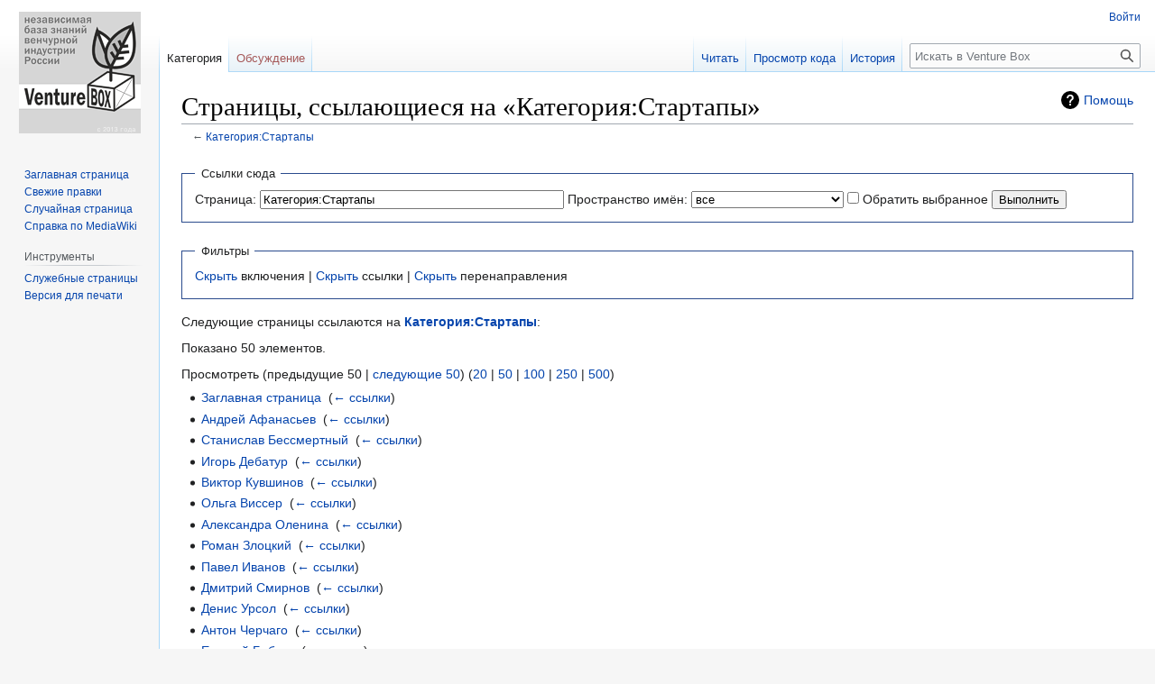

--- FILE ---
content_type: text/html; charset=UTF-8
request_url: https://venturebox.org/index.php?title=%D0%A1%D0%BB%D1%83%D0%B6%D0%B5%D0%B1%D0%BD%D0%B0%D1%8F:%D0%A1%D1%81%D1%8B%D0%BB%D0%BA%D0%B8_%D1%81%D1%8E%D0%B4%D0%B0/%D0%9A%D0%B0%D1%82%D0%B5%D0%B3%D0%BE%D1%80%D0%B8%D1%8F:%D0%A1%D1%82%D0%B0%D1%80%D1%82%D0%B0%D0%BF%D1%8B
body_size: 7699
content:
<!DOCTYPE html>
<html class="client-nojs" lang="ru" dir="ltr">
<head>
<meta charset="UTF-8"/>
<title>Страницы, ссылающиеся на «Категория:Стартапы» — Venture Box</title>
<script>document.documentElement.className="client-js";RLCONF={"wgBreakFrames":!0,"wgSeparatorTransformTable":[",\t."," \t,"],"wgDigitTransformTable":["",""],"wgDefaultDateFormat":"dmy","wgMonthNames":["","январь","февраль","март","апрель","май","июнь","июль","август","сентябрь","октябрь","ноябрь","декабрь"],"wgRequestId":"91bcdf2ca59e00c3c23174e5","wgCSPNonce":!1,"wgCanonicalNamespace":"Special","wgCanonicalSpecialPageName":"Whatlinkshere","wgNamespaceNumber":-1,"wgPageName":"Служебная:Ссылки_сюда/Категория:Стартапы","wgTitle":"Ссылки сюда/Категория:Стартапы","wgCurRevisionId":0,"wgRevisionId":0,"wgArticleId":0,"wgIsArticle":!1,"wgIsRedirect":!1,"wgAction":"view","wgUserName":null,"wgUserGroups":["*"],"wgCategories":[],"wgPageContentLanguage":"ru","wgPageContentModel":"wikitext","wgRelevantPageName":"Категория:Стартапы",
"wgRelevantArticleId":66,"wgIsProbablyEditable":!1,"wgRelevantPageIsProbablyEditable":!1};RLSTATE={"site.styles":"ready","noscript":"ready","user.styles":"ready","user":"ready","user.options":"loading","mediawiki.helplink":"ready","skins.vector.styles.legacy":"ready"};RLPAGEMODULES=["site","mediawiki.page.ready","skins.vector.legacy.js"];</script>
<script>(RLQ=window.RLQ||[]).push(function(){mw.loader.implement("user.options@1hzgi",function($,jQuery,require,module){/*@nomin*/mw.user.tokens.set({"patrolToken":"+\\","watchToken":"+\\","csrfToken":"+\\"});mw.user.options.set({"variant":"ru"});
});});</script>
<link rel="stylesheet" href="/load.php?lang=ru&amp;modules=mediawiki.helplink%7Cskins.vector.styles.legacy&amp;only=styles&amp;skin=vector"/>
<script async="" src="/load.php?lang=ru&amp;modules=startup&amp;only=scripts&amp;raw=1&amp;skin=vector"></script>
<meta name="ResourceLoaderDynamicStyles" content=""/>
<link rel="stylesheet" href="/load.php?lang=ru&amp;modules=site.styles&amp;only=styles&amp;skin=vector"/>
<meta name="generator" content="MediaWiki 1.36.0"/>
<meta name="robots" content="noindex,nofollow"/>
<link rel="shortcut icon" href="/favicon.ico"/>
<link rel="search" type="application/opensearchdescription+xml" href="/opensearch_desc.php" title="Venture Box (ru)"/>
<link rel="EditURI" type="application/rsd+xml" href="http://venturebox.org/api.php?action=rsd"/>
<link rel="alternate" type="application/atom+xml" title="Venture Box — Atom-лента" href="/index.php?title=%D0%A1%D0%BB%D1%83%D0%B6%D0%B5%D0%B1%D0%BD%D0%B0%D1%8F:%D0%A1%D0%B2%D0%B5%D0%B6%D0%B8%D0%B5_%D0%BF%D1%80%D0%B0%D0%B2%D0%BA%D0%B8&amp;feed=atom"/>
</head>
<body class="mediawiki ltr sitedir-ltr mw-hide-empty-elt ns--1 ns-special mw-special-Whatlinkshere page-Служебная_Ссылки_сюда_Категория_Стартапы rootpage-Служебная_Ссылки_сюда_Категория_Стартапы skin-vector action-view skin-vector-legacy"><div id="mw-page-base" class="noprint"></div>
<div id="mw-head-base" class="noprint"></div>
<div id="content" class="mw-body" role="main">
	<a id="top"></a>
	<div id="siteNotice" class="mw-body-content"></div>
	<div class="mw-indicators mw-body-content">
	<div id="mw-indicator-mw-helplink" class="mw-indicator"><a href="https://www.mediawiki.org/wiki/Special:MyLanguage/Help:What_links_here" target="_blank" class="mw-helplink">Помощь</a></div>
	</div>
	<h1 id="firstHeading" class="firstHeading" >Страницы, ссылающиеся на «Категория:Стартапы»</h1>
	<div id="bodyContent" class="mw-body-content">
		
		<div id="contentSub">← <a href="/index.php?title=%D0%9A%D0%B0%D1%82%D0%B5%D0%B3%D0%BE%D1%80%D0%B8%D1%8F:%D0%A1%D1%82%D0%B0%D1%80%D1%82%D0%B0%D0%BF%D1%8B" title="Категория:Стартапы">Категория:Стартапы</a></div>
		<div id="contentSub2"></div>
		
		<div id="jump-to-nav"></div>
		<a class="mw-jump-link" href="#mw-head">Перейти к навигации</a>
		<a class="mw-jump-link" href="#searchInput">Перейти к поиску</a>
		<div id="mw-content-text"><form action="/index.php"><input type="hidden" value="Служебная:Ссылки сюда" name="title"/><fieldset>
<legend>Ссылки сюда</legend>
<label for="mw-whatlinkshere-target" class="mw-searchInput">Страница:</label> <input name="target" size="40" value="Категория:Стартапы" id="mw-whatlinkshere-target" class="mw-searchInput" /> <label for="namespace">Пространство имён:</label> <select class="namespaceselector" id="namespace" name="namespace">
<option value="" selected="">все</option>
<option value="0">(Основное)</option>
<option value="1">Обсуждение</option>
<option value="2">Участник</option>
<option value="3">Обсуждение участника</option>
<option value="4">VentureBox</option>
<option value="5">Обсуждение VentureBox</option>
<option value="6">Файл</option>
<option value="7">Обсуждение файла</option>
<option value="8">MediaWiki</option>
<option value="9">Обсуждение MediaWiki</option>
<option value="10">Шаблон</option>
<option value="11">Обсуждение шаблона</option>
<option value="12">Справка</option>
<option value="13">Обсуждение справки</option>
<option value="14">Категория</option>
<option value="15">Обсуждение категории</option>
</select> <input name="invert" type="checkbox" value="1" id="nsinvert" title="Установите этот флажок, чтобы скрыть ссылки от страниц в выбранном пространстве имён." /> <label for="nsinvert" title="Установите этот флажок, чтобы скрыть ссылки от страниц в выбранном пространстве имён.">Обратить выбранное</label> <input type="submit" value="Выполнить"/></fieldset></form>
<fieldset>
<legend>Фильтры</legend>
<a href="/index.php?title=%D0%A1%D0%BB%D1%83%D0%B6%D0%B5%D0%B1%D0%BD%D0%B0%D1%8F:%D0%A1%D1%81%D1%8B%D0%BB%D0%BA%D0%B8_%D1%81%D1%8E%D0%B4%D0%B0/%D0%9A%D0%B0%D1%82%D0%B5%D0%B3%D0%BE%D1%80%D0%B8%D1%8F:%D0%A1%D1%82%D0%B0%D1%80%D1%82%D0%B0%D0%BF%D1%8B&amp;hidetrans=1" title="Служебная:Ссылки сюда/Категория:Стартапы">Скрыть</a> включения | <a href="/index.php?title=%D0%A1%D0%BB%D1%83%D0%B6%D0%B5%D0%B1%D0%BD%D0%B0%D1%8F:%D0%A1%D1%81%D1%8B%D0%BB%D0%BA%D0%B8_%D1%81%D1%8E%D0%B4%D0%B0/%D0%9A%D0%B0%D1%82%D0%B5%D0%B3%D0%BE%D1%80%D0%B8%D1%8F:%D0%A1%D1%82%D0%B0%D1%80%D1%82%D0%B0%D0%BF%D1%8B&amp;hidelinks=1" title="Служебная:Ссылки сюда/Категория:Стартапы">Скрыть</a> ссылки | <a href="/index.php?title=%D0%A1%D0%BB%D1%83%D0%B6%D0%B5%D0%B1%D0%BD%D0%B0%D1%8F:%D0%A1%D1%81%D1%8B%D0%BB%D0%BA%D0%B8_%D1%81%D1%8E%D0%B4%D0%B0/%D0%9A%D0%B0%D1%82%D0%B5%D0%B3%D0%BE%D1%80%D0%B8%D1%8F:%D0%A1%D1%82%D0%B0%D1%80%D1%82%D0%B0%D0%BF%D1%8B&amp;hideredirs=1" title="Служебная:Ссылки сюда/Категория:Стартапы">Скрыть</a> перенаправления
</fieldset>
<p>Следующие страницы ссылаются на <strong><a href="/index.php?title=%D0%9A%D0%B0%D1%82%D0%B5%D0%B3%D0%BE%D1%80%D0%B8%D1%8F:%D0%A1%D1%82%D0%B0%D1%80%D1%82%D0%B0%D0%BF%D1%8B" title="Категория:Стартапы">Категория:Стартапы</a></strong>:
</p><p>Показано 50 элементов.
</p>Просмотреть (предыдущие 50  |  <a href="/index.php?title=%D0%A1%D0%BB%D1%83%D0%B6%D0%B5%D0%B1%D0%BD%D0%B0%D1%8F:%D0%A1%D1%81%D1%8B%D0%BB%D0%BA%D0%B8_%D1%81%D1%8E%D0%B4%D0%B0/%D0%9A%D0%B0%D1%82%D0%B5%D0%B3%D0%BE%D1%80%D0%B8%D1%8F:%D0%A1%D1%82%D0%B0%D1%80%D1%82%D0%B0%D0%BF%D1%8B&amp;from=601&amp;back=0" title="Служебная:Ссылки сюда/Категория:Стартапы">следующие 50</a>) (<a href="/index.php?title=%D0%A1%D0%BB%D1%83%D0%B6%D0%B5%D0%B1%D0%BD%D0%B0%D1%8F:%D0%A1%D1%81%D1%8B%D0%BB%D0%BA%D0%B8_%D1%81%D1%8E%D0%B4%D0%B0/%D0%9A%D0%B0%D1%82%D0%B5%D0%B3%D0%BE%D1%80%D0%B8%D1%8F:%D0%A1%D1%82%D0%B0%D1%80%D1%82%D0%B0%D0%BF%D1%8B&amp;limit=20" title="Служебная:Ссылки сюда/Категория:Стартапы">20</a> | <a href="/index.php?title=%D0%A1%D0%BB%D1%83%D0%B6%D0%B5%D0%B1%D0%BD%D0%B0%D1%8F:%D0%A1%D1%81%D1%8B%D0%BB%D0%BA%D0%B8_%D1%81%D1%8E%D0%B4%D0%B0/%D0%9A%D0%B0%D1%82%D0%B5%D0%B3%D0%BE%D1%80%D0%B8%D1%8F:%D0%A1%D1%82%D0%B0%D1%80%D1%82%D0%B0%D0%BF%D1%8B&amp;limit=50" title="Служебная:Ссылки сюда/Категория:Стартапы">50</a> | <a href="/index.php?title=%D0%A1%D0%BB%D1%83%D0%B6%D0%B5%D0%B1%D0%BD%D0%B0%D1%8F:%D0%A1%D1%81%D1%8B%D0%BB%D0%BA%D0%B8_%D1%81%D1%8E%D0%B4%D0%B0/%D0%9A%D0%B0%D1%82%D0%B5%D0%B3%D0%BE%D1%80%D0%B8%D1%8F:%D0%A1%D1%82%D0%B0%D1%80%D1%82%D0%B0%D0%BF%D1%8B&amp;limit=100" title="Служебная:Ссылки сюда/Категория:Стартапы">100</a> | <a href="/index.php?title=%D0%A1%D0%BB%D1%83%D0%B6%D0%B5%D0%B1%D0%BD%D0%B0%D1%8F:%D0%A1%D1%81%D1%8B%D0%BB%D0%BA%D0%B8_%D1%81%D1%8E%D0%B4%D0%B0/%D0%9A%D0%B0%D1%82%D0%B5%D0%B3%D0%BE%D1%80%D0%B8%D1%8F:%D0%A1%D1%82%D0%B0%D1%80%D1%82%D0%B0%D0%BF%D1%8B&amp;limit=250" title="Служебная:Ссылки сюда/Категория:Стартапы">250</a> | <a href="/index.php?title=%D0%A1%D0%BB%D1%83%D0%B6%D0%B5%D0%B1%D0%BD%D0%B0%D1%8F:%D0%A1%D1%81%D1%8B%D0%BB%D0%BA%D0%B8_%D1%81%D1%8E%D0%B4%D0%B0/%D0%9A%D0%B0%D1%82%D0%B5%D0%B3%D0%BE%D1%80%D0%B8%D1%8F:%D0%A1%D1%82%D0%B0%D1%80%D1%82%D0%B0%D0%BF%D1%8B&amp;limit=500" title="Служебная:Ссылки сюда/Категория:Стартапы">500</a>)<ul id="mw-whatlinkshere-list"><li><a href="/index.php?title=%D0%97%D0%B0%D0%B3%D0%BB%D0%B0%D0%B2%D0%BD%D0%B0%D1%8F_%D1%81%D1%82%D1%80%D0%B0%D0%BD%D0%B8%D1%86%D0%B0" title="Заглавная страница">Заглавная страница</a>  ‎ <span class="mw-whatlinkshere-tools">(<a href="/index.php?title=%D0%A1%D0%BB%D1%83%D0%B6%D0%B5%D0%B1%D0%BD%D0%B0%D1%8F:%D0%A1%D1%81%D1%8B%D0%BB%D0%BA%D0%B8_%D1%81%D1%8E%D0%B4%D0%B0&amp;target=%D0%97%D0%B0%D0%B3%D0%BB%D0%B0%D0%B2%D0%BD%D0%B0%D1%8F+%D1%81%D1%82%D1%80%D0%B0%D0%BD%D0%B8%D1%86%D0%B0" title="Служебная:Ссылки сюда">← ссылки</a>)</span></li>
<li><a href="/index.php?title=%D0%90%D0%BD%D0%B4%D1%80%D0%B5%D0%B9_%D0%90%D1%84%D0%B0%D0%BD%D0%B0%D1%81%D1%8C%D0%B5%D0%B2" title="Андрей Афанасьев">Андрей Афанасьев</a>  ‎ <span class="mw-whatlinkshere-tools">(<a href="/index.php?title=%D0%A1%D0%BB%D1%83%D0%B6%D0%B5%D0%B1%D0%BD%D0%B0%D1%8F:%D0%A1%D1%81%D1%8B%D0%BB%D0%BA%D0%B8_%D1%81%D1%8E%D0%B4%D0%B0&amp;target=%D0%90%D0%BD%D0%B4%D1%80%D0%B5%D0%B9+%D0%90%D1%84%D0%B0%D0%BD%D0%B0%D1%81%D1%8C%D0%B5%D0%B2" title="Служебная:Ссылки сюда">← ссылки</a>)</span></li>
<li><a href="/index.php?title=%D0%A1%D1%82%D0%B0%D0%BD%D0%B8%D1%81%D0%BB%D0%B0%D0%B2_%D0%91%D0%B5%D1%81%D1%81%D0%BC%D0%B5%D1%80%D1%82%D0%BD%D1%8B%D0%B9" title="Станислав Бессмертный">Станислав Бессмертный</a>  ‎ <span class="mw-whatlinkshere-tools">(<a href="/index.php?title=%D0%A1%D0%BB%D1%83%D0%B6%D0%B5%D0%B1%D0%BD%D0%B0%D1%8F:%D0%A1%D1%81%D1%8B%D0%BB%D0%BA%D0%B8_%D1%81%D1%8E%D0%B4%D0%B0&amp;target=%D0%A1%D1%82%D0%B0%D0%BD%D0%B8%D1%81%D0%BB%D0%B0%D0%B2+%D0%91%D0%B5%D1%81%D1%81%D0%BC%D0%B5%D1%80%D1%82%D0%BD%D1%8B%D0%B9" title="Служебная:Ссылки сюда">← ссылки</a>)</span></li>
<li><a href="/index.php?title=%D0%98%D0%B3%D0%BE%D1%80%D1%8C_%D0%94%D0%B5%D0%B1%D0%B0%D1%82%D1%83%D1%80" title="Игорь Дебатур">Игорь Дебатур</a>  ‎ <span class="mw-whatlinkshere-tools">(<a href="/index.php?title=%D0%A1%D0%BB%D1%83%D0%B6%D0%B5%D0%B1%D0%BD%D0%B0%D1%8F:%D0%A1%D1%81%D1%8B%D0%BB%D0%BA%D0%B8_%D1%81%D1%8E%D0%B4%D0%B0&amp;target=%D0%98%D0%B3%D0%BE%D1%80%D1%8C+%D0%94%D0%B5%D0%B1%D0%B0%D1%82%D1%83%D1%80" title="Служебная:Ссылки сюда">← ссылки</a>)</span></li>
<li><a href="/index.php?title=%D0%92%D0%B8%D0%BA%D1%82%D0%BE%D1%80_%D0%9A%D1%83%D0%B2%D1%88%D0%B8%D0%BD%D0%BE%D0%B2" title="Виктор Кувшинов">Виктор Кувшинов</a>  ‎ <span class="mw-whatlinkshere-tools">(<a href="/index.php?title=%D0%A1%D0%BB%D1%83%D0%B6%D0%B5%D0%B1%D0%BD%D0%B0%D1%8F:%D0%A1%D1%81%D1%8B%D0%BB%D0%BA%D0%B8_%D1%81%D1%8E%D0%B4%D0%B0&amp;target=%D0%92%D0%B8%D0%BA%D1%82%D0%BE%D1%80+%D0%9A%D1%83%D0%B2%D1%88%D0%B8%D0%BD%D0%BE%D0%B2" title="Служебная:Ссылки сюда">← ссылки</a>)</span></li>
<li><a href="/index.php?title=%D0%9E%D0%BB%D1%8C%D0%B3%D0%B0_%D0%92%D0%B8%D1%81%D1%81%D0%B5%D1%80" title="Ольга Виссер">Ольга Виссер</a>  ‎ <span class="mw-whatlinkshere-tools">(<a href="/index.php?title=%D0%A1%D0%BB%D1%83%D0%B6%D0%B5%D0%B1%D0%BD%D0%B0%D1%8F:%D0%A1%D1%81%D1%8B%D0%BB%D0%BA%D0%B8_%D1%81%D1%8E%D0%B4%D0%B0&amp;target=%D0%9E%D0%BB%D1%8C%D0%B3%D0%B0+%D0%92%D0%B8%D1%81%D1%81%D0%B5%D1%80" title="Служебная:Ссылки сюда">← ссылки</a>)</span></li>
<li><a href="/index.php?title=%D0%90%D0%BB%D0%B5%D0%BA%D1%81%D0%B0%D0%BD%D0%B4%D1%80%D0%B0_%D0%9E%D0%BB%D0%B5%D0%BD%D0%B8%D0%BD%D0%B0" title="Александра Оленина">Александра Оленина</a>  ‎ <span class="mw-whatlinkshere-tools">(<a href="/index.php?title=%D0%A1%D0%BB%D1%83%D0%B6%D0%B5%D0%B1%D0%BD%D0%B0%D1%8F:%D0%A1%D1%81%D1%8B%D0%BB%D0%BA%D0%B8_%D1%81%D1%8E%D0%B4%D0%B0&amp;target=%D0%90%D0%BB%D0%B5%D0%BA%D1%81%D0%B0%D0%BD%D0%B4%D1%80%D0%B0+%D0%9E%D0%BB%D0%B5%D0%BD%D0%B8%D0%BD%D0%B0" title="Служебная:Ссылки сюда">← ссылки</a>)</span></li>
<li><a href="/index.php?title=%D0%A0%D0%BE%D0%BC%D0%B0%D0%BD_%D0%97%D0%BB%D0%BE%D1%86%D0%BA%D0%B8%D0%B9" title="Роман Злоцкий">Роман Злоцкий</a>  ‎ <span class="mw-whatlinkshere-tools">(<a href="/index.php?title=%D0%A1%D0%BB%D1%83%D0%B6%D0%B5%D0%B1%D0%BD%D0%B0%D1%8F:%D0%A1%D1%81%D1%8B%D0%BB%D0%BA%D0%B8_%D1%81%D1%8E%D0%B4%D0%B0&amp;target=%D0%A0%D0%BE%D0%BC%D0%B0%D0%BD+%D0%97%D0%BB%D0%BE%D1%86%D0%BA%D0%B8%D0%B9" title="Служебная:Ссылки сюда">← ссылки</a>)</span></li>
<li><a href="/index.php?title=%D0%9F%D0%B0%D0%B2%D0%B5%D0%BB_%D0%98%D0%B2%D0%B0%D0%BD%D0%BE%D0%B2" title="Павел Иванов">Павел Иванов</a>  ‎ <span class="mw-whatlinkshere-tools">(<a href="/index.php?title=%D0%A1%D0%BB%D1%83%D0%B6%D0%B5%D0%B1%D0%BD%D0%B0%D1%8F:%D0%A1%D1%81%D1%8B%D0%BB%D0%BA%D0%B8_%D1%81%D1%8E%D0%B4%D0%B0&amp;target=%D0%9F%D0%B0%D0%B2%D0%B5%D0%BB+%D0%98%D0%B2%D0%B0%D0%BD%D0%BE%D0%B2" title="Служебная:Ссылки сюда">← ссылки</a>)</span></li>
<li><a href="/index.php?title=%D0%94%D0%BC%D0%B8%D1%82%D1%80%D0%B8%D0%B9_%D0%A1%D0%BC%D0%B8%D1%80%D0%BD%D0%BE%D0%B2" title="Дмитрий Смирнов">Дмитрий Смирнов</a>  ‎ <span class="mw-whatlinkshere-tools">(<a href="/index.php?title=%D0%A1%D0%BB%D1%83%D0%B6%D0%B5%D0%B1%D0%BD%D0%B0%D1%8F:%D0%A1%D1%81%D1%8B%D0%BB%D0%BA%D0%B8_%D1%81%D1%8E%D0%B4%D0%B0&amp;target=%D0%94%D0%BC%D0%B8%D1%82%D1%80%D0%B8%D0%B9+%D0%A1%D0%BC%D0%B8%D1%80%D0%BD%D0%BE%D0%B2" title="Служебная:Ссылки сюда">← ссылки</a>)</span></li>
<li><a href="/index.php?title=%D0%94%D0%B5%D0%BD%D0%B8%D1%81_%D0%A3%D1%80%D1%81%D0%BE%D0%BB" title="Денис Урсол">Денис Урсол</a>  ‎ <span class="mw-whatlinkshere-tools">(<a href="/index.php?title=%D0%A1%D0%BB%D1%83%D0%B6%D0%B5%D0%B1%D0%BD%D0%B0%D1%8F:%D0%A1%D1%81%D1%8B%D0%BB%D0%BA%D0%B8_%D1%81%D1%8E%D0%B4%D0%B0&amp;target=%D0%94%D0%B5%D0%BD%D0%B8%D1%81+%D0%A3%D1%80%D1%81%D0%BE%D0%BB" title="Служебная:Ссылки сюда">← ссылки</a>)</span></li>
<li><a href="/index.php?title=%D0%90%D0%BD%D1%82%D0%BE%D0%BD_%D0%A7%D0%B5%D1%80%D1%87%D0%B0%D0%B3%D0%BE" title="Антон Черчаго">Антон Черчаго</a>  ‎ <span class="mw-whatlinkshere-tools">(<a href="/index.php?title=%D0%A1%D0%BB%D1%83%D0%B6%D0%B5%D0%B1%D0%BD%D0%B0%D1%8F:%D0%A1%D1%81%D1%8B%D0%BB%D0%BA%D0%B8_%D1%81%D1%8E%D0%B4%D0%B0&amp;target=%D0%90%D0%BD%D1%82%D0%BE%D0%BD+%D0%A7%D0%B5%D1%80%D1%87%D0%B0%D0%B3%D0%BE" title="Служебная:Ссылки сюда">← ссылки</a>)</span></li>
<li><a href="/index.php?title=%D0%95%D0%B2%D0%B3%D0%B5%D0%BD%D0%B8%D0%B9_%D0%91%D0%BE%D0%B1%D0%BA%D0%BE%D0%B2" title="Евгений Бобков">Евгений Бобков</a>  ‎ <span class="mw-whatlinkshere-tools">(<a href="/index.php?title=%D0%A1%D0%BB%D1%83%D0%B6%D0%B5%D0%B1%D0%BD%D0%B0%D1%8F:%D0%A1%D1%81%D1%8B%D0%BB%D0%BA%D0%B8_%D1%81%D1%8E%D0%B4%D0%B0&amp;target=%D0%95%D0%B2%D0%B3%D0%B5%D0%BD%D0%B8%D0%B9+%D0%91%D0%BE%D0%B1%D0%BA%D0%BE%D0%B2" title="Служебная:Ссылки сюда">← ссылки</a>)</span></li>
<li><a href="/index.php?title=%D0%98%D0%B3%D0%BE%D1%80%D1%8C_%D0%9B%D0%B5%D0%BA%D0%BE%D0%BD%D1%86%D0%B5%D0%B2" title="Игорь Леконцев">Игорь Леконцев</a>  ‎ <span class="mw-whatlinkshere-tools">(<a href="/index.php?title=%D0%A1%D0%BB%D1%83%D0%B6%D0%B5%D0%B1%D0%BD%D0%B0%D1%8F:%D0%A1%D1%81%D1%8B%D0%BB%D0%BA%D0%B8_%D1%81%D1%8E%D0%B4%D0%B0&amp;target=%D0%98%D0%B3%D0%BE%D1%80%D1%8C+%D0%9B%D0%B5%D0%BA%D0%BE%D0%BD%D1%86%D0%B5%D0%B2" title="Служебная:Ссылки сюда">← ссылки</a>)</span></li>
<li><a href="/index.php?title=%D0%A0%D0%BE%D0%BC%D0%B0%D0%BD_%D0%9B%D1%83%D1%87%D0%B8%D0%BD" title="Роман Лучин">Роман Лучин</a>  ‎ <span class="mw-whatlinkshere-tools">(<a href="/index.php?title=%D0%A1%D0%BB%D1%83%D0%B6%D0%B5%D0%B1%D0%BD%D0%B0%D1%8F:%D0%A1%D1%81%D1%8B%D0%BB%D0%BA%D0%B8_%D1%81%D1%8E%D0%B4%D0%B0&amp;target=%D0%A0%D0%BE%D0%BC%D0%B0%D0%BD+%D0%9B%D1%83%D1%87%D0%B8%D0%BD" title="Служебная:Ссылки сюда">← ссылки</a>)</span></li>
<li><a href="/index.php?title=%D0%AF%D0%BA%D0%BE%D0%B2_%D0%9A%D0%B8%D1%80%D0%B8%D0%BB%D0%B5%D0%BD%D0%BA%D0%BE" title="Яков Кириленко">Яков Кириленко</a>  ‎ <span class="mw-whatlinkshere-tools">(<a href="/index.php?title=%D0%A1%D0%BB%D1%83%D0%B6%D0%B5%D0%B1%D0%BD%D0%B0%D1%8F:%D0%A1%D1%81%D1%8B%D0%BB%D0%BA%D0%B8_%D1%81%D1%8E%D0%B4%D0%B0&amp;target=%D0%AF%D0%BA%D0%BE%D0%B2+%D0%9A%D0%B8%D1%80%D0%B8%D0%BB%D0%B5%D0%BD%D0%BA%D0%BE" title="Служебная:Ссылки сюда">← ссылки</a>)</span></li>
<li><a href="/index.php?title=%D0%95%D0%BA%D0%B0%D1%82%D0%B5%D1%80%D0%B8%D0%BD%D0%B0_%D0%98%D0%BD%D0%BE%D0%B7%D0%B5%D0%BC%D1%86%D0%B5%D0%B2%D0%B0" title="Екатерина Иноземцева">Екатерина Иноземцева</a>  ‎ <span class="mw-whatlinkshere-tools">(<a href="/index.php?title=%D0%A1%D0%BB%D1%83%D0%B6%D0%B5%D0%B1%D0%BD%D0%B0%D1%8F:%D0%A1%D1%81%D1%8B%D0%BB%D0%BA%D0%B8_%D1%81%D1%8E%D0%B4%D0%B0&amp;target=%D0%95%D0%BA%D0%B0%D1%82%D0%B5%D1%80%D0%B8%D0%BD%D0%B0+%D0%98%D0%BD%D0%BE%D0%B7%D0%B5%D0%BC%D1%86%D0%B5%D0%B2%D0%B0" title="Служебная:Ссылки сюда">← ссылки</a>)</span></li>
<li><a href="/index.php?title=%D0%A1%D0%B5%D1%80%D0%B3%D0%B5%D0%B9_%D0%A6%D0%B0%D0%B1%D0%BE%D0%BB%D0%BE%D0%B2" title="Сергей Цаболов">Сергей Цаболов</a>  ‎ <span class="mw-whatlinkshere-tools">(<a href="/index.php?title=%D0%A1%D0%BB%D1%83%D0%B6%D0%B5%D0%B1%D0%BD%D0%B0%D1%8F:%D0%A1%D1%81%D1%8B%D0%BB%D0%BA%D0%B8_%D1%81%D1%8E%D0%B4%D0%B0&amp;target=%D0%A1%D0%B5%D1%80%D0%B3%D0%B5%D0%B9+%D0%A6%D0%B0%D0%B1%D0%BE%D0%BB%D0%BE%D0%B2" title="Служебная:Ссылки сюда">← ссылки</a>)</span></li>
<li><a href="/index.php?title=%D0%90%D0%BB%D0%B5%D0%BA%D1%81%D0%B0%D0%BD%D0%B4%D1%80_%D0%90%D0%BD%D1%82%D0%BE%D0%BD%D0%B5%D0%B2%D0%B8%D1%87" title="Александр Антоневич">Александр Антоневич</a>  ‎ <span class="mw-whatlinkshere-tools">(<a href="/index.php?title=%D0%A1%D0%BB%D1%83%D0%B6%D0%B5%D0%B1%D0%BD%D0%B0%D1%8F:%D0%A1%D1%81%D1%8B%D0%BB%D0%BA%D0%B8_%D1%81%D1%8E%D0%B4%D0%B0&amp;target=%D0%90%D0%BB%D0%B5%D0%BA%D1%81%D0%B0%D0%BD%D0%B4%D1%80+%D0%90%D0%BD%D1%82%D0%BE%D0%BD%D0%B5%D0%B2%D0%B8%D1%87" title="Служебная:Ссылки сюда">← ссылки</a>)</span></li>
<li><a href="/index.php?title=%D0%94%D0%B5%D0%BD%D0%B8%D1%81_%D0%9C%D0%B8%D0%B4%D0%B0%D0%BA%D0%BE%D0%B2" title="Денис Мидаков">Денис Мидаков</a>  ‎ <span class="mw-whatlinkshere-tools">(<a href="/index.php?title=%D0%A1%D0%BB%D1%83%D0%B6%D0%B5%D0%B1%D0%BD%D0%B0%D1%8F:%D0%A1%D1%81%D1%8B%D0%BB%D0%BA%D0%B8_%D1%81%D1%8E%D0%B4%D0%B0&amp;target=%D0%94%D0%B5%D0%BD%D0%B8%D1%81+%D0%9C%D0%B8%D0%B4%D0%B0%D0%BA%D0%BE%D0%B2" title="Служебная:Ссылки сюда">← ссылки</a>)</span></li>
<li><a href="/index.php?title=%D0%98%D0%BB%D1%8C%D1%8F_%D0%9F%D1%8F%D1%82%D0%BD%D0%B8%D1%86%D0%BA%D0%B8%D0%B9" title="Илья Пятницкий">Илья Пятницкий</a>  ‎ <span class="mw-whatlinkshere-tools">(<a href="/index.php?title=%D0%A1%D0%BB%D1%83%D0%B6%D0%B5%D0%B1%D0%BD%D0%B0%D1%8F:%D0%A1%D1%81%D1%8B%D0%BB%D0%BA%D0%B8_%D1%81%D1%8E%D0%B4%D0%B0&amp;target=%D0%98%D0%BB%D1%8C%D1%8F+%D0%9F%D1%8F%D1%82%D0%BD%D0%B8%D1%86%D0%BA%D0%B8%D0%B9" title="Служебная:Ссылки сюда">← ссылки</a>)</span></li>
<li><a href="/index.php?title=%D0%90%D0%BD%D0%B4%D1%80%D0%B5%D0%B9_%D0%96%D0%B8%D0%B3%D1%83%D0%BB%D1%91%D0%B2" title="Андрей Жигулёв">Андрей Жигулёв</a>  ‎ <span class="mw-whatlinkshere-tools">(<a href="/index.php?title=%D0%A1%D0%BB%D1%83%D0%B6%D0%B5%D0%B1%D0%BD%D0%B0%D1%8F:%D0%A1%D1%81%D1%8B%D0%BB%D0%BA%D0%B8_%D1%81%D1%8E%D0%B4%D0%B0&amp;target=%D0%90%D0%BD%D0%B4%D1%80%D0%B5%D0%B9+%D0%96%D0%B8%D0%B3%D1%83%D0%BB%D1%91%D0%B2" title="Служебная:Ссылки сюда">← ссылки</a>)</span></li>
<li><a href="/index.php?title=%D0%90%D0%BB%D0%B5%D0%BA%D1%81%D0%B0%D0%BD%D0%B4%D1%80_%D0%9B%D1%83%D1%87%D0%B8%D0%BD%D0%B8%D0%BD" title="Александр Лучинин">Александр Лучинин</a>  ‎ <span class="mw-whatlinkshere-tools">(<a href="/index.php?title=%D0%A1%D0%BB%D1%83%D0%B6%D0%B5%D0%B1%D0%BD%D0%B0%D1%8F:%D0%A1%D1%81%D1%8B%D0%BB%D0%BA%D0%B8_%D1%81%D1%8E%D0%B4%D0%B0&amp;target=%D0%90%D0%BB%D0%B5%D0%BA%D1%81%D0%B0%D0%BD%D0%B4%D1%80+%D0%9B%D1%83%D1%87%D0%B8%D0%BD%D0%B8%D0%BD" title="Служебная:Ссылки сюда">← ссылки</a>)</span></li>
<li><a href="/index.php?title=%D0%98%D0%B2%D0%B0%D0%BD_%D0%9C%D0%B8%D1%88%D0%B0%D0%BD%D0%B8%D0%BD" title="Иван Мишанин">Иван Мишанин</a>  ‎ <span class="mw-whatlinkshere-tools">(<a href="/index.php?title=%D0%A1%D0%BB%D1%83%D0%B6%D0%B5%D0%B1%D0%BD%D0%B0%D1%8F:%D0%A1%D1%81%D1%8B%D0%BB%D0%BA%D0%B8_%D1%81%D1%8E%D0%B4%D0%B0&amp;target=%D0%98%D0%B2%D0%B0%D0%BD+%D0%9C%D0%B8%D1%88%D0%B0%D0%BD%D0%B8%D0%BD" title="Служебная:Ссылки сюда">← ссылки</a>)</span></li>
<li><a href="/index.php?title=%D0%94%D0%BC%D0%B8%D1%82%D1%80%D0%B8%D0%B9_%D0%92%D1%80%D0%B0%D0%B1%D0%B8%D0%B5" title="Дмитрий Врабие">Дмитрий Врабие</a>  ‎ <span class="mw-whatlinkshere-tools">(<a href="/index.php?title=%D0%A1%D0%BB%D1%83%D0%B6%D0%B5%D0%B1%D0%BD%D0%B0%D1%8F:%D0%A1%D1%81%D1%8B%D0%BB%D0%BA%D0%B8_%D1%81%D1%8E%D0%B4%D0%B0&amp;target=%D0%94%D0%BC%D0%B8%D1%82%D1%80%D0%B8%D0%B9+%D0%92%D1%80%D0%B0%D0%B1%D0%B8%D0%B5" title="Служебная:Ссылки сюда">← ссылки</a>)</span></li>
<li><a href="/index.php?title=%D0%98%D0%B2%D0%B0%D0%BD_%D0%A1%D1%82%D1%80%D0%B0%D1%82%D0%BE%D0%BD%D0%BD%D0%B8%D0%BA%D0%BE%D0%B2" title="Иван Стратонников">Иван Стратонников</a>  ‎ <span class="mw-whatlinkshere-tools">(<a href="/index.php?title=%D0%A1%D0%BB%D1%83%D0%B6%D0%B5%D0%B1%D0%BD%D0%B0%D1%8F:%D0%A1%D1%81%D1%8B%D0%BB%D0%BA%D0%B8_%D1%81%D1%8E%D0%B4%D0%B0&amp;target=%D0%98%D0%B2%D0%B0%D0%BD+%D0%A1%D1%82%D1%80%D0%B0%D1%82%D0%BE%D0%BD%D0%BD%D0%B8%D0%BA%D0%BE%D0%B2" title="Служебная:Ссылки сюда">← ссылки</a>)</span></li>
<li><a href="/index.php?title=%D0%94%D0%B5%D0%BD%D0%B8%D1%81_%D0%94%D0%B0%D0%B2%D1%8B%D0%B4%D0%BE%D0%B2_(%D0%9F%D0%B0%D0%B2%D0%BB%D0%BE%D0%B2%D0%B8%D1%87)" title="Денис Давыдов (Павлович)">Денис Давыдов (Павлович)</a>  ‎ <span class="mw-whatlinkshere-tools">(<a href="/index.php?title=%D0%A1%D0%BB%D1%83%D0%B6%D0%B5%D0%B1%D0%BD%D0%B0%D1%8F:%D0%A1%D1%81%D1%8B%D0%BB%D0%BA%D0%B8_%D1%81%D1%8E%D0%B4%D0%B0&amp;target=%D0%94%D0%B5%D0%BD%D0%B8%D1%81+%D0%94%D0%B0%D0%B2%D1%8B%D0%B4%D0%BE%D0%B2+%28%D0%9F%D0%B0%D0%B2%D0%BB%D0%BE%D0%B2%D0%B8%D1%87%29" title="Служебная:Ссылки сюда">← ссылки</a>)</span></li>
<li><a href="/index.php?title=%D0%90%D0%BD%D0%B4%D1%80%D0%B5%D0%B9_%D0%9D%D0%B8%D0%BA%D0%B8%D1%84%D0%BE%D1%80%D0%BE%D0%B2" title="Андрей Никифоров">Андрей Никифоров</a>  ‎ <span class="mw-whatlinkshere-tools">(<a href="/index.php?title=%D0%A1%D0%BB%D1%83%D0%B6%D0%B5%D0%B1%D0%BD%D0%B0%D1%8F:%D0%A1%D1%81%D1%8B%D0%BB%D0%BA%D0%B8_%D1%81%D1%8E%D0%B4%D0%B0&amp;target=%D0%90%D0%BD%D0%B4%D1%80%D0%B5%D0%B9+%D0%9D%D0%B8%D0%BA%D0%B8%D1%84%D0%BE%D1%80%D0%BE%D0%B2" title="Служебная:Ссылки сюда">← ссылки</a>)</span></li>
<li><a href="/index.php?title=%D0%90%D0%BD%D0%B0%D1%81%D1%82%D0%B0%D1%81%D0%B8%D1%8F_%D0%9A%D0%BE%D0%B2%D0%B0%D0%BB%D0%B5%D0%B2%D0%B0" title="Анастасия Ковалева">Анастасия Ковалева</a>  ‎ <span class="mw-whatlinkshere-tools">(<a href="/index.php?title=%D0%A1%D0%BB%D1%83%D0%B6%D0%B5%D0%B1%D0%BD%D0%B0%D1%8F:%D0%A1%D1%81%D1%8B%D0%BB%D0%BA%D0%B8_%D1%81%D1%8E%D0%B4%D0%B0&amp;target=%D0%90%D0%BD%D0%B0%D1%81%D1%82%D0%B0%D1%81%D0%B8%D1%8F+%D0%9A%D0%BE%D0%B2%D0%B0%D0%BB%D0%B5%D0%B2%D0%B0" title="Служебная:Ссылки сюда">← ссылки</a>)</span></li>
<li><a href="/index.php?title=%D0%9C%D0%B0%D0%BA%D1%81%D0%B8%D0%BC_%D0%91%D0%B0%D1%80%D1%81%D0%B0%D0%BC%D1%8F%D0%BD" title="Максим Барсамян">Максим Барсамян</a>  ‎ <span class="mw-whatlinkshere-tools">(<a href="/index.php?title=%D0%A1%D0%BB%D1%83%D0%B6%D0%B5%D0%B1%D0%BD%D0%B0%D1%8F:%D0%A1%D1%81%D1%8B%D0%BB%D0%BA%D0%B8_%D1%81%D1%8E%D0%B4%D0%B0&amp;target=%D0%9C%D0%B0%D0%BA%D1%81%D0%B8%D0%BC+%D0%91%D0%B0%D1%80%D1%81%D0%B0%D0%BC%D1%8F%D0%BD" title="Служебная:Ссылки сюда">← ссылки</a>)</span></li>
<li><a href="/index.php?title=%D0%90%D0%BB%D0%B5%D0%BA%D1%81%D0%B5%D0%B9_%D0%9C%D0%B0%D0%BA%D0%B0%D1%80%D0%BE%D0%B2_(%D0%9D%D0%B8%D0%BA%D0%BE%D0%BB%D0%B0%D0%B5%D0%B2%D0%B8%D1%87)" title="Алексей Макаров (Николаевич)">Алексей Макаров (Николаевич)</a>  ‎ <span class="mw-whatlinkshere-tools">(<a href="/index.php?title=%D0%A1%D0%BB%D1%83%D0%B6%D0%B5%D0%B1%D0%BD%D0%B0%D1%8F:%D0%A1%D1%81%D1%8B%D0%BB%D0%BA%D0%B8_%D1%81%D1%8E%D0%B4%D0%B0&amp;target=%D0%90%D0%BB%D0%B5%D0%BA%D1%81%D0%B5%D0%B9+%D0%9C%D0%B0%D0%BA%D0%B0%D1%80%D0%BE%D0%B2+%28%D0%9D%D0%B8%D0%BA%D0%BE%D0%BB%D0%B0%D0%B5%D0%B2%D0%B8%D1%87%29" title="Служебная:Ссылки сюда">← ссылки</a>)</span></li>
<li><a href="/index.php?title=%D0%90%D0%BD%D1%82%D0%BE%D0%BD_%D0%A7%D0%B0%D0%BB%D0%BE%D0%B2" title="Антон Чалов">Антон Чалов</a>  ‎ <span class="mw-whatlinkshere-tools">(<a href="/index.php?title=%D0%A1%D0%BB%D1%83%D0%B6%D0%B5%D0%B1%D0%BD%D0%B0%D1%8F:%D0%A1%D1%81%D1%8B%D0%BB%D0%BA%D0%B8_%D1%81%D1%8E%D0%B4%D0%B0&amp;target=%D0%90%D0%BD%D1%82%D0%BE%D0%BD+%D0%A7%D0%B0%D0%BB%D0%BE%D0%B2" title="Служебная:Ссылки сюда">← ссылки</a>)</span></li>
<li><a href="/index.php?title=%D0%AD%D0%B4%D1%83%D0%B0%D1%80%D0%B4_%D0%9A%D1%80%D0%B0%D1%81%D0%BD%D0%BE%D0%B2" title="Эдуард Краснов">Эдуард Краснов</a>  ‎ <span class="mw-whatlinkshere-tools">(<a href="/index.php?title=%D0%A1%D0%BB%D1%83%D0%B6%D0%B5%D0%B1%D0%BD%D0%B0%D1%8F:%D0%A1%D1%81%D1%8B%D0%BB%D0%BA%D0%B8_%D1%81%D1%8E%D0%B4%D0%B0&amp;target=%D0%AD%D0%B4%D1%83%D0%B0%D1%80%D0%B4+%D0%9A%D1%80%D0%B0%D1%81%D0%BD%D0%BE%D0%B2" title="Служебная:Ссылки сюда">← ссылки</a>)</span></li>
<li><a href="/index.php?title=%D0%9A%D0%BE%D0%B7%D0%BB%D0%BE%D0%B2_%D0%9C%D0%B0%D0%BA%D1%81%D0%B8%D0%BC" title="Козлов Максим">Козлов Максим</a>  ‎ <span class="mw-whatlinkshere-tools">(<a href="/index.php?title=%D0%A1%D0%BB%D1%83%D0%B6%D0%B5%D0%B1%D0%BD%D0%B0%D1%8F:%D0%A1%D1%81%D1%8B%D0%BB%D0%BA%D0%B8_%D1%81%D1%8E%D0%B4%D0%B0&amp;target=%D0%9A%D0%BE%D0%B7%D0%BB%D0%BE%D0%B2+%D0%9C%D0%B0%D0%BA%D1%81%D0%B8%D0%BC" title="Служебная:Ссылки сюда">← ссылки</a>)</span></li>
<li><a href="/index.php?title=%D0%94%D0%B0%D0%BD%D0%B8%D0%B8%D0%BB_%D0%91%D0%B0%D0%B9%D0%B3%D0%BE%D0%B7%D0%B8%D0%BD" title="Даниил Байгозин">Даниил Байгозин</a>  ‎ <span class="mw-whatlinkshere-tools">(<a href="/index.php?title=%D0%A1%D0%BB%D1%83%D0%B6%D0%B5%D0%B1%D0%BD%D0%B0%D1%8F:%D0%A1%D1%81%D1%8B%D0%BB%D0%BA%D0%B8_%D1%81%D1%8E%D0%B4%D0%B0&amp;target=%D0%94%D0%B0%D0%BD%D0%B8%D0%B8%D0%BB+%D0%91%D0%B0%D0%B9%D0%B3%D0%BE%D0%B7%D0%B8%D0%BD" title="Служебная:Ссылки сюда">← ссылки</a>)</span></li>
<li><a href="/index.php?title=%D0%9F%D0%B0%D0%B2%D0%B5%D0%BB_%D0%91%D0%BE%D1%80%D0%BE%D0%B2%D0%B8%D0%BA%D0%BE%D0%B2" title="Павел Боровиков">Павел Боровиков</a>  ‎ <span class="mw-whatlinkshere-tools">(<a href="/index.php?title=%D0%A1%D0%BB%D1%83%D0%B6%D0%B5%D0%B1%D0%BD%D0%B0%D1%8F:%D0%A1%D1%81%D1%8B%D0%BB%D0%BA%D0%B8_%D1%81%D1%8E%D0%B4%D0%B0&amp;target=%D0%9F%D0%B0%D0%B2%D0%B5%D0%BB+%D0%91%D0%BE%D1%80%D0%BE%D0%B2%D0%B8%D0%BA%D0%BE%D0%B2" title="Служебная:Ссылки сюда">← ссылки</a>)</span></li>
<li><a href="/index.php?title=%D0%94%D0%BC%D0%B8%D1%82%D1%80%D0%B8%D0%B9_%D0%9F%D0%BB%D0%B0%D1%82%D0%BE%D0%BD%D0%BE%D0%B2" title="Дмитрий Платонов">Дмитрий Платонов</a>  ‎ <span class="mw-whatlinkshere-tools">(<a href="/index.php?title=%D0%A1%D0%BB%D1%83%D0%B6%D0%B5%D0%B1%D0%BD%D0%B0%D1%8F:%D0%A1%D1%81%D1%8B%D0%BB%D0%BA%D0%B8_%D1%81%D1%8E%D0%B4%D0%B0&amp;target=%D0%94%D0%BC%D0%B8%D1%82%D1%80%D0%B8%D0%B9+%D0%9F%D0%BB%D0%B0%D1%82%D0%BE%D0%BD%D0%BE%D0%B2" title="Служебная:Ссылки сюда">← ссылки</a>)</span></li>
<li><a href="/index.php?title=%D0%98%D0%B3%D0%BE%D1%80%D1%8C_%D0%9A%D1%80%D0%B0%D0%B2%D1%87%D0%B5%D0%BD%D0%BA%D0%BE" title="Игорь Кравченко">Игорь Кравченко</a>  ‎ <span class="mw-whatlinkshere-tools">(<a href="/index.php?title=%D0%A1%D0%BB%D1%83%D0%B6%D0%B5%D0%B1%D0%BD%D0%B0%D1%8F:%D0%A1%D1%81%D1%8B%D0%BB%D0%BA%D0%B8_%D1%81%D1%8E%D0%B4%D0%B0&amp;target=%D0%98%D0%B3%D0%BE%D1%80%D1%8C+%D0%9A%D1%80%D0%B0%D0%B2%D1%87%D0%B5%D0%BD%D0%BA%D0%BE" title="Служебная:Ссылки сюда">← ссылки</a>)</span></li>
<li><a href="/index.php?title=%D0%90%D0%BB%D0%B5%D0%BA%D1%81%D0%B0%D0%BD%D0%B4%D1%80_%D0%A3%D1%81%D0%BE%D0%BB%D1%8C%D1%86%D0%B5%D0%B2" title="Александр Усольцев">Александр Усольцев</a>  ‎ <span class="mw-whatlinkshere-tools">(<a href="/index.php?title=%D0%A1%D0%BB%D1%83%D0%B6%D0%B5%D0%B1%D0%BD%D0%B0%D1%8F:%D0%A1%D1%81%D1%8B%D0%BB%D0%BA%D0%B8_%D1%81%D1%8E%D0%B4%D0%B0&amp;target=%D0%90%D0%BB%D0%B5%D0%BA%D1%81%D0%B0%D0%BD%D0%B4%D1%80+%D0%A3%D1%81%D0%BE%D0%BB%D1%8C%D1%86%D0%B5%D0%B2" title="Служебная:Ссылки сюда">← ссылки</a>)</span></li>
<li><a href="/index.php?title=%D0%90%D0%BB%D0%B5%D0%BA%D1%81%D0%B5%D0%B9_%D0%A1%D0%B5%D1%80%D0%B5%D0%B1%D1%80%D0%B5%D0%BD%D0%BD%D0%B8%D0%BA%D0%BE%D0%B2" title="Алексей Серебренников">Алексей Серебренников</a>  ‎ <span class="mw-whatlinkshere-tools">(<a href="/index.php?title=%D0%A1%D0%BB%D1%83%D0%B6%D0%B5%D0%B1%D0%BD%D0%B0%D1%8F:%D0%A1%D1%81%D1%8B%D0%BB%D0%BA%D0%B8_%D1%81%D1%8E%D0%B4%D0%B0&amp;target=%D0%90%D0%BB%D0%B5%D0%BA%D1%81%D0%B5%D0%B9+%D0%A1%D0%B5%D1%80%D0%B5%D0%B1%D1%80%D0%B5%D0%BD%D0%BD%D0%B8%D0%BA%D0%BE%D0%B2" title="Служебная:Ссылки сюда">← ссылки</a>)</span></li>
<li><a href="/index.php?title=%D0%92%D0%BB%D0%B0%D0%B4%D0%B8%D0%BC%D0%B8%D1%80_%D0%9E%D0%B2%D1%81%D1%8F%D0%BD%D0%BD%D0%B8%D0%BA%D0%BE%D0%B2" title="Владимир Овсянников">Владимир Овсянников</a>  ‎ <span class="mw-whatlinkshere-tools">(<a href="/index.php?title=%D0%A1%D0%BB%D1%83%D0%B6%D0%B5%D0%B1%D0%BD%D0%B0%D1%8F:%D0%A1%D1%81%D1%8B%D0%BB%D0%BA%D0%B8_%D1%81%D1%8E%D0%B4%D0%B0&amp;target=%D0%92%D0%BB%D0%B0%D0%B4%D0%B8%D0%BC%D0%B8%D1%80+%D0%9E%D0%B2%D1%81%D1%8F%D0%BD%D0%BD%D0%B8%D0%BA%D0%BE%D0%B2" title="Служебная:Ссылки сюда">← ссылки</a>)</span></li>
<li><a href="/index.php?title=%D0%94%D0%BC%D0%B8%D1%82%D1%80%D0%B8%D0%B9_%D0%9B%D1%83%D1%88%D0%BD%D0%B8%D0%BA%D0%BE%D0%B2" title="Дмитрий Лушников">Дмитрий Лушников</a>  ‎ <span class="mw-whatlinkshere-tools">(<a href="/index.php?title=%D0%A1%D0%BB%D1%83%D0%B6%D0%B5%D0%B1%D0%BD%D0%B0%D1%8F:%D0%A1%D1%81%D1%8B%D0%BB%D0%BA%D0%B8_%D1%81%D1%8E%D0%B4%D0%B0&amp;target=%D0%94%D0%BC%D0%B8%D1%82%D1%80%D0%B8%D0%B9+%D0%9B%D1%83%D1%88%D0%BD%D0%B8%D0%BA%D0%BE%D0%B2" title="Служебная:Ссылки сюда">← ссылки</a>)</span></li>
<li><a href="/index.php?title=%D0%AF%D0%BD%D0%B0_%D0%91%D0%BE%D1%80%D0%B8%D1%81%D0%BE%D0%B2%D0%B0" title="Яна Борисова">Яна Борисова</a>  ‎ <span class="mw-whatlinkshere-tools">(<a href="/index.php?title=%D0%A1%D0%BB%D1%83%D0%B6%D0%B5%D0%B1%D0%BD%D0%B0%D1%8F:%D0%A1%D1%81%D1%8B%D0%BB%D0%BA%D0%B8_%D1%81%D1%8E%D0%B4%D0%B0&amp;target=%D0%AF%D0%BD%D0%B0+%D0%91%D0%BE%D1%80%D0%B8%D1%81%D0%BE%D0%B2%D0%B0" title="Служебная:Ссылки сюда">← ссылки</a>)</span></li>
<li><a href="/index.php?title=%D0%A1%D0%B5%D1%80%D0%B3%D0%B5%D0%B9_%D0%9C%D1%83%D1%80%D0%B7%D0%B8%D0%BD" title="Сергей Мурзин">Сергей Мурзин</a>  ‎ <span class="mw-whatlinkshere-tools">(<a href="/index.php?title=%D0%A1%D0%BB%D1%83%D0%B6%D0%B5%D0%B1%D0%BD%D0%B0%D1%8F:%D0%A1%D1%81%D1%8B%D0%BB%D0%BA%D0%B8_%D1%81%D1%8E%D0%B4%D0%B0&amp;target=%D0%A1%D0%B5%D1%80%D0%B3%D0%B5%D0%B9+%D0%9C%D1%83%D1%80%D0%B7%D0%B8%D0%BD" title="Служебная:Ссылки сюда">← ссылки</a>)</span></li>
<li><a href="/index.php?title=%D0%94%D0%B6%D0%B0%D0%B2%D0%B0%D0%B4_%D0%90%D0%B2%D0%B5%D1%82%D0%B8%D1%81%D1%8F%D0%BD" title="Джавад Аветисян">Джавад Аветисян</a>  ‎ <span class="mw-whatlinkshere-tools">(<a href="/index.php?title=%D0%A1%D0%BB%D1%83%D0%B6%D0%B5%D0%B1%D0%BD%D0%B0%D1%8F:%D0%A1%D1%81%D1%8B%D0%BB%D0%BA%D0%B8_%D1%81%D1%8E%D0%B4%D0%B0&amp;target=%D0%94%D0%B6%D0%B0%D0%B2%D0%B0%D0%B4+%D0%90%D0%B2%D0%B5%D1%82%D0%B8%D1%81%D1%8F%D0%BD" title="Служебная:Ссылки сюда">← ссылки</a>)</span></li>
<li><a href="/index.php?title=%D0%A1%D1%82%D0%B0%D0%BD%D0%B8%D1%81%D0%BB%D0%B0%D0%B2_%D0%A1%D0%BA%D1%80%D0%B8%D0%BF%D0%BD%D0%B8%D1%87%D0%B5%D0%BD%D0%BA%D0%BE" title="Станислав Скрипниченко">Станислав Скрипниченко</a>  ‎ <span class="mw-whatlinkshere-tools">(<a href="/index.php?title=%D0%A1%D0%BB%D1%83%D0%B6%D0%B5%D0%B1%D0%BD%D0%B0%D1%8F:%D0%A1%D1%81%D1%8B%D0%BB%D0%BA%D0%B8_%D1%81%D1%8E%D0%B4%D0%B0&amp;target=%D0%A1%D1%82%D0%B0%D0%BD%D0%B8%D1%81%D0%BB%D0%B0%D0%B2+%D0%A1%D0%BA%D1%80%D0%B8%D0%BF%D0%BD%D0%B8%D1%87%D0%B5%D0%BD%D0%BA%D0%BE" title="Служебная:Ссылки сюда">← ссылки</a>)</span></li>
<li><a href="/index.php?title=%D0%9B%D1%8E%D0%B4%D0%BC%D0%B8%D0%BB%D0%B0_%D0%9F%D0%BE%D0%B4%D0%B4%D1%83%D0%B1%D0%BD%D0%B0%D1%8F" title="Людмила Поддубная">Людмила Поддубная</a>  ‎ <span class="mw-whatlinkshere-tools">(<a href="/index.php?title=%D0%A1%D0%BB%D1%83%D0%B6%D0%B5%D0%B1%D0%BD%D0%B0%D1%8F:%D0%A1%D1%81%D1%8B%D0%BB%D0%BA%D0%B8_%D1%81%D1%8E%D0%B4%D0%B0&amp;target=%D0%9B%D1%8E%D0%B4%D0%BC%D0%B8%D0%BB%D0%B0+%D0%9F%D0%BE%D0%B4%D0%B4%D1%83%D0%B1%D0%BD%D0%B0%D1%8F" title="Служебная:Ссылки сюда">← ссылки</a>)</span></li>
<li><a href="/index.php?title=%D0%92%D0%B0%D1%81%D0%B8%D0%BB%D0%B8%D0%B9_%D0%9E%D1%85%D0%BB%D0%BE%D0%BF%D0%BA%D0%BE%D0%B2" title="Василий Охлопков">Василий Охлопков</a>  ‎ <span class="mw-whatlinkshere-tools">(<a href="/index.php?title=%D0%A1%D0%BB%D1%83%D0%B6%D0%B5%D0%B1%D0%BD%D0%B0%D1%8F:%D0%A1%D1%81%D1%8B%D0%BB%D0%BA%D0%B8_%D1%81%D1%8E%D0%B4%D0%B0&amp;target=%D0%92%D0%B0%D1%81%D0%B8%D0%BB%D0%B8%D0%B9+%D0%9E%D1%85%D0%BB%D0%BE%D0%BF%D0%BA%D0%BE%D0%B2" title="Служебная:Ссылки сюда">← ссылки</a>)</span></li>
<li><a href="/index.php?title=%D0%92%D0%BB%D0%B0%D0%B4%D0%B8%D0%BC%D0%B8%D1%80_%D0%A0%D1%83%D0%B1%D0%BE%D1%87%D0%BA%D0%B8%D0%BD" title="Владимир Рубочкин">Владимир Рубочкин</a>  ‎ <span class="mw-whatlinkshere-tools">(<a href="/index.php?title=%D0%A1%D0%BB%D1%83%D0%B6%D0%B5%D0%B1%D0%BD%D0%B0%D1%8F:%D0%A1%D1%81%D1%8B%D0%BB%D0%BA%D0%B8_%D1%81%D1%8E%D0%B4%D0%B0&amp;target=%D0%92%D0%BB%D0%B0%D0%B4%D0%B8%D0%BC%D0%B8%D1%80+%D0%A0%D1%83%D0%B1%D0%BE%D1%87%D0%BA%D0%B8%D0%BD" title="Служебная:Ссылки сюда">← ссылки</a>)</span></li>
<li><a href="/index.php?title=%D0%A1%D0%B0%D0%B9%D1%8F%D1%80_%D0%A1%D0%B0%D0%B1%D0%B8%D1%80%D0%BE%D0%B2" title="Сайяр Сабиров">Сайяр Сабиров</a>  ‎ <span class="mw-whatlinkshere-tools">(<a href="/index.php?title=%D0%A1%D0%BB%D1%83%D0%B6%D0%B5%D0%B1%D0%BD%D0%B0%D1%8F:%D0%A1%D1%81%D1%8B%D0%BB%D0%BA%D0%B8_%D1%81%D1%8E%D0%B4%D0%B0&amp;target=%D0%A1%D0%B0%D0%B9%D1%8F%D1%80+%D0%A1%D0%B0%D0%B1%D0%B8%D1%80%D0%BE%D0%B2" title="Служебная:Ссылки сюда">← ссылки</a>)</span></li>
</ul>Просмотреть (предыдущие 50  |  <a href="/index.php?title=%D0%A1%D0%BB%D1%83%D0%B6%D0%B5%D0%B1%D0%BD%D0%B0%D1%8F:%D0%A1%D1%81%D1%8B%D0%BB%D0%BA%D0%B8_%D1%81%D1%8E%D0%B4%D0%B0/%D0%9A%D0%B0%D1%82%D0%B5%D0%B3%D0%BE%D1%80%D0%B8%D1%8F:%D0%A1%D1%82%D0%B0%D1%80%D1%82%D0%B0%D0%BF%D1%8B&amp;from=601&amp;back=0" title="Служебная:Ссылки сюда/Категория:Стартапы">следующие 50</a>) (<a href="/index.php?title=%D0%A1%D0%BB%D1%83%D0%B6%D0%B5%D0%B1%D0%BD%D0%B0%D1%8F:%D0%A1%D1%81%D1%8B%D0%BB%D0%BA%D0%B8_%D1%81%D1%8E%D0%B4%D0%B0/%D0%9A%D0%B0%D1%82%D0%B5%D0%B3%D0%BE%D1%80%D0%B8%D1%8F:%D0%A1%D1%82%D0%B0%D1%80%D1%82%D0%B0%D0%BF%D1%8B&amp;limit=20" title="Служебная:Ссылки сюда/Категория:Стартапы">20</a> | <a href="/index.php?title=%D0%A1%D0%BB%D1%83%D0%B6%D0%B5%D0%B1%D0%BD%D0%B0%D1%8F:%D0%A1%D1%81%D1%8B%D0%BB%D0%BA%D0%B8_%D1%81%D1%8E%D0%B4%D0%B0/%D0%9A%D0%B0%D1%82%D0%B5%D0%B3%D0%BE%D1%80%D0%B8%D1%8F:%D0%A1%D1%82%D0%B0%D1%80%D1%82%D0%B0%D0%BF%D1%8B&amp;limit=50" title="Служебная:Ссылки сюда/Категория:Стартапы">50</a> | <a href="/index.php?title=%D0%A1%D0%BB%D1%83%D0%B6%D0%B5%D0%B1%D0%BD%D0%B0%D1%8F:%D0%A1%D1%81%D1%8B%D0%BB%D0%BA%D0%B8_%D1%81%D1%8E%D0%B4%D0%B0/%D0%9A%D0%B0%D1%82%D0%B5%D0%B3%D0%BE%D1%80%D0%B8%D1%8F:%D0%A1%D1%82%D0%B0%D1%80%D1%82%D0%B0%D0%BF%D1%8B&amp;limit=100" title="Служебная:Ссылки сюда/Категория:Стартапы">100</a> | <a href="/index.php?title=%D0%A1%D0%BB%D1%83%D0%B6%D0%B5%D0%B1%D0%BD%D0%B0%D1%8F:%D0%A1%D1%81%D1%8B%D0%BB%D0%BA%D0%B8_%D1%81%D1%8E%D0%B4%D0%B0/%D0%9A%D0%B0%D1%82%D0%B5%D0%B3%D0%BE%D1%80%D0%B8%D1%8F:%D0%A1%D1%82%D0%B0%D1%80%D1%82%D0%B0%D0%BF%D1%8B&amp;limit=250" title="Служебная:Ссылки сюда/Категория:Стартапы">250</a> | <a href="/index.php?title=%D0%A1%D0%BB%D1%83%D0%B6%D0%B5%D0%B1%D0%BD%D0%B0%D1%8F:%D0%A1%D1%81%D1%8B%D0%BB%D0%BA%D0%B8_%D1%81%D1%8E%D0%B4%D0%B0/%D0%9A%D0%B0%D1%82%D0%B5%D0%B3%D0%BE%D1%80%D0%B8%D1%8F:%D0%A1%D1%82%D0%B0%D1%80%D1%82%D0%B0%D0%BF%D1%8B&amp;limit=500" title="Служебная:Ссылки сюда/Категория:Стартапы">500</a>)
<div class="printfooter">Источник — <a dir="ltr" href="http://venturebox.org/index.php?title=Служебная:Ссылки_сюда/Категория:Стартапы">http://venturebox.org/index.php?title=Служебная:Ссылки_сюда/Категория:Стартапы</a></div></div>
		<div id="catlinks" class="catlinks catlinks-allhidden" data-mw="interface"></div>
	</div>
</div>

<div id="mw-navigation">
	<h2>Навигация</h2>
	<div id="mw-head">
		<!-- Please do not use role attribute as CSS selector, it is deprecated. -->
<nav id="p-personal" class="mw-portlet mw-portlet-personal vector-menu" aria-labelledby="p-personal-label" role="navigation" 
	 >
	<h3 id="p-personal-label" class="vector-menu-heading">
		<span>Персональные инструменты</span>
	</h3>
	<div class="vector-menu-content">
		<ul class="vector-menu-content-list"><li id="pt-login"><a href="/index.php?title=%D0%A1%D0%BB%D1%83%D0%B6%D0%B5%D0%B1%D0%BD%D0%B0%D1%8F:%D0%92%D1%85%D0%BE%D0%B4&amp;returnto=%D0%A1%D0%BB%D1%83%D0%B6%D0%B5%D0%B1%D0%BD%D0%B0%D1%8F%3A%D0%A1%D1%81%D1%8B%D0%BB%D0%BA%D0%B8+%D1%81%D1%8E%D0%B4%D0%B0%2F%D0%9A%D0%B0%D1%82%D0%B5%D0%B3%D0%BE%D1%80%D0%B8%D1%8F%3A%D0%A1%D1%82%D0%B0%D1%80%D1%82%D0%B0%D0%BF%D1%8B" title="Здесь можно зарегистрироваться в системе, но это необязательно. [o]" accesskey="o">Войти</a></li></ul>
		
	</div>
</nav>

		<div id="left-navigation">
			<!-- Please do not use role attribute as CSS selector, it is deprecated. -->
<nav id="p-namespaces" class="mw-portlet mw-portlet-namespaces vector-menu vector-menu-tabs" aria-labelledby="p-namespaces-label" role="navigation" 
	 >
	<h3 id="p-namespaces-label" class="vector-menu-heading">
		<span>Пространства имён</span>
	</h3>
	<div class="vector-menu-content">
		<ul class="vector-menu-content-list"><li id="ca-nstab-category" class="selected"><a href="/index.php?title=%D0%9A%D0%B0%D1%82%D0%B5%D0%B3%D0%BE%D1%80%D0%B8%D1%8F:%D0%A1%D1%82%D0%B0%D1%80%D1%82%D0%B0%D0%BF%D1%8B" title="Страница категории [c]" accesskey="c">Категория</a></li><li id="ca-talk" class="new"><a href="/index.php?title=%D0%9E%D0%B1%D1%81%D1%83%D0%B6%D0%B4%D0%B5%D0%BD%D0%B8%D0%B5_%D0%BA%D0%B0%D1%82%D0%B5%D0%B3%D0%BE%D1%80%D0%B8%D0%B8:%D0%A1%D1%82%D0%B0%D1%80%D1%82%D0%B0%D0%BF%D1%8B&amp;action=edit&amp;redlink=1" rel="discussion" title="Обсуждение основной страницы (страница не существует) [t]" accesskey="t">Обсуждение</a></li></ul>
		
	</div>
</nav>

			<!-- Please do not use role attribute as CSS selector, it is deprecated. -->
<nav id="p-variants" class="mw-portlet mw-portlet-variants emptyPortlet vector-menu vector-menu-dropdown" aria-labelledby="p-variants-label" role="navigation" 
	 >
	<input type="checkbox" class="vector-menu-checkbox" aria-labelledby="p-variants-label" />
	<h3 id="p-variants-label" class="vector-menu-heading">
		<span>Варианты</span>
	</h3>
	<div class="vector-menu-content">
		<ul class="vector-menu-content-list"></ul>
		
	</div>
</nav>

		</div>
		<div id="right-navigation">
			<!-- Please do not use role attribute as CSS selector, it is deprecated. -->
<nav id="p-views" class="mw-portlet mw-portlet-views vector-menu vector-menu-tabs" aria-labelledby="p-views-label" role="navigation" 
	 >
	<h3 id="p-views-label" class="vector-menu-heading">
		<span>Просмотры</span>
	</h3>
	<div class="vector-menu-content">
		<ul class="vector-menu-content-list"><li id="ca-view"><a href="/index.php?title=%D0%9A%D0%B0%D1%82%D0%B5%D0%B3%D0%BE%D1%80%D0%B8%D1%8F:%D0%A1%D1%82%D0%B0%D1%80%D1%82%D0%B0%D0%BF%D1%8B">Читать</a></li><li id="ca-viewsource"><a href="/index.php?title=%D0%9A%D0%B0%D1%82%D0%B5%D0%B3%D0%BE%D1%80%D0%B8%D1%8F:%D0%A1%D1%82%D0%B0%D1%80%D1%82%D0%B0%D0%BF%D1%8B&amp;action=edit" title="Эта страница защищена от изменений.&#10;Вы можете посмотреть её исходный текст. [e]" accesskey="e">Просмотр кода</a></li><li id="ca-history"><a href="/index.php?title=%D0%9A%D0%B0%D1%82%D0%B5%D0%B3%D0%BE%D1%80%D0%B8%D1%8F:%D0%A1%D1%82%D0%B0%D1%80%D1%82%D0%B0%D0%BF%D1%8B&amp;action=history" title="Журнал изменений страницы [h]" accesskey="h">История</a></li></ul>
		
	</div>
</nav>

			<!-- Please do not use role attribute as CSS selector, it is deprecated. -->
<nav id="p-cactions" class="mw-portlet mw-portlet-cactions emptyPortlet vector-menu vector-menu-dropdown" aria-labelledby="p-cactions-label" role="navigation" 
	 >
	<input type="checkbox" class="vector-menu-checkbox" aria-labelledby="p-cactions-label" />
	<h3 id="p-cactions-label" class="vector-menu-heading">
		<span>Ещё</span>
	</h3>
	<div class="vector-menu-content">
		<ul class="vector-menu-content-list"></ul>
		
	</div>
</nav>

			<div id="p-search" role="search" >
	<h3 >
		<label for="searchInput">Поиск</label>
	</h3>
	<form action="/index.php" id="searchform">
		<div id="simpleSearch" data-search-loc="header-navigation">
			<input type="search" name="search" placeholder="Искать в Venture Box" autocapitalize="sentences" title="Искать в Venture Box [f]" accesskey="f" id="searchInput"/>
			<input type="hidden" name="title" value="Служебная:Поиск"/>
			<input type="submit" name="fulltext" value="Найти" title="Найти страницы, содержащие указанный текст" id="mw-searchButton" class="searchButton mw-fallbackSearchButton"/>
			<input type="submit" name="go" value="Перейти" title="Перейти к странице, имеющей в точности такое название" id="searchButton" class="searchButton"/>
		</div>
	</form>
</div>

		</div>
	</div>
	
<div id="mw-panel">
	<div id="p-logo" role="banner">
		<a class="mw-wiki-logo" href="/index.php?title=VentureBOX"
			title="Перейти на заглавную страницу"></a>
	</div>
	<!-- Please do not use role attribute as CSS selector, it is deprecated. -->
<nav id="p-navigation" class="mw-portlet mw-portlet-navigation vector-menu vector-menu-portal portal" aria-labelledby="p-navigation-label" role="navigation" 
	 >
	<h3 id="p-navigation-label" class="vector-menu-heading">
		<span>Навигация</span>
	</h3>
	<div class="vector-menu-content">
		<ul class="vector-menu-content-list"><li id="n-mainpage-description"><a href="/index.php?title=VentureBOX" title="Перейти на заглавную страницу [z]" accesskey="z">Заглавная страница</a></li><li id="n-recentchanges"><a href="/index.php?title=%D0%A1%D0%BB%D1%83%D0%B6%D0%B5%D0%B1%D0%BD%D0%B0%D1%8F:%D0%A1%D0%B2%D0%B5%D0%B6%D0%B8%D0%B5_%D0%BF%D1%80%D0%B0%D0%B2%D0%BA%D0%B8" title="Список последних изменений [r]" accesskey="r">Свежие правки</a></li><li id="n-randompage"><a href="/index.php?title=%D0%A1%D0%BB%D1%83%D0%B6%D0%B5%D0%B1%D0%BD%D0%B0%D1%8F:%D0%A1%D0%BB%D1%83%D1%87%D0%B0%D0%B9%D0%BD%D0%B0%D1%8F_%D1%81%D1%82%D1%80%D0%B0%D0%BD%D0%B8%D1%86%D0%B0" title="Посмотреть случайно выбранную страницу [x]" accesskey="x">Случайная страница</a></li><li id="n-help-mediawiki"><a href="https://www.mediawiki.org/wiki/Special:MyLanguage/Help:Contents" target="_blank">Справка по MediaWiki</a></li></ul>
		
	</div>
</nav>

	<!-- Please do not use role attribute as CSS selector, it is deprecated. -->
<nav id="p-tb" class="mw-portlet mw-portlet-tb vector-menu vector-menu-portal portal" aria-labelledby="p-tb-label" role="navigation" 
	 >
	<h3 id="p-tb-label" class="vector-menu-heading">
		<span>Инструменты</span>
	</h3>
	<div class="vector-menu-content">
		<ul class="vector-menu-content-list"><li id="t-specialpages"><a href="/index.php?title=%D0%A1%D0%BB%D1%83%D0%B6%D0%B5%D0%B1%D0%BD%D0%B0%D1%8F:%D0%A1%D0%BF%D0%B5%D1%86%D1%81%D1%82%D1%80%D0%B0%D0%BD%D0%B8%D1%86%D1%8B" title="Список служебных страниц [q]" accesskey="q">Служебные страницы</a></li><li id="t-print"><a href="javascript:print();" rel="alternate" title="Версия этой страницы для печати [p]" accesskey="p">Версия для печати</a></li></ul>
		
	</div>
</nav>

	
</div>

</div>
<footer id="footer" class="mw-footer" role="contentinfo" >
	<ul id="footer-info" >
</ul>

	<ul id="footer-places" >
	<li id="footer-places-privacy"><a href="/index.php?title=VentureBox:%D0%9F%D0%BE%D0%BB%D0%B8%D1%82%D0%B8%D0%BA%D0%B0_%D0%BA%D0%BE%D0%BD%D1%84%D0%B8%D0%B4%D0%B5%D0%BD%D1%86%D0%B8%D0%B0%D0%BB%D1%8C%D0%BD%D0%BE%D1%81%D1%82%D0%B8" title="VentureBox:Политика конфиденциальности">Политика конфиденциальности</a></li>
	<li id="footer-places-about"><a href="/index.php?title=VentureBox:%D0%9E%D0%BF%D0%B8%D1%81%D0%B0%D0%BD%D0%B8%D0%B5" title="VentureBox:Описание">О Venture Box</a></li>
	<li id="footer-places-disclaimer"><a href="/index.php?title=VentureBox:%D0%9E%D1%82%D0%BA%D0%B0%D0%B7_%D0%BE%D1%82_%D0%BE%D1%82%D0%B2%D0%B5%D1%82%D1%81%D1%82%D0%B2%D0%B5%D0%BD%D0%BD%D0%BE%D1%81%D1%82%D0%B8" title="VentureBox:Отказ от ответственности">Отказ от ответственности</a></li>
</ul>

	<ul id="footer-icons" class="noprint">
	<li id="footer-poweredbyico"><a href="https://www.mediawiki.org/" target="_blank"><img src="/resources/assets/poweredby_mediawiki_88x31.png" alt="Powered by MediaWiki" srcset="/resources/assets/poweredby_mediawiki_132x47.png 1.5x, /resources/assets/poweredby_mediawiki_176x62.png 2x" width="88" height="31" loading="lazy"/></a><a href="https://metrika.yandex.ru/stat/?id=23471164&amp;amp;from=informer" target="_blank"><img src="https://informer.yandex.ru/informer/23471164/3_1_FFFFFFFF_EFEFEFFF_0_pageviews" alt="Яндекс.Метрика" style="padding: 0 0 0 8px;" width="88" height="31" loading="lazy"/></a><a href="http://top.mail.ru/jump?from=2440688" target="_blank"><img src="https://top-fwz1.mail.ru/counter?id=2440688;t=216;l=1" alt="Рейтинг@Mail.ru" style="padding: 0 0 0 8px;" width="88" height="31" loading="lazy"/></a></li>
</ul>

</footer>


<script>(RLQ=window.RLQ||[]).push(function(){mw.config.set({"wgBackendResponseTime":107});});</script>
</body></html>

--- FILE ---
content_type: text/css; charset=utf-8
request_url: https://venturebox.org/load.php?lang=ru&modules=site.styles&only=styles&skin=vector
body_size: 58
content:
body{background-color:#f6f6f6}